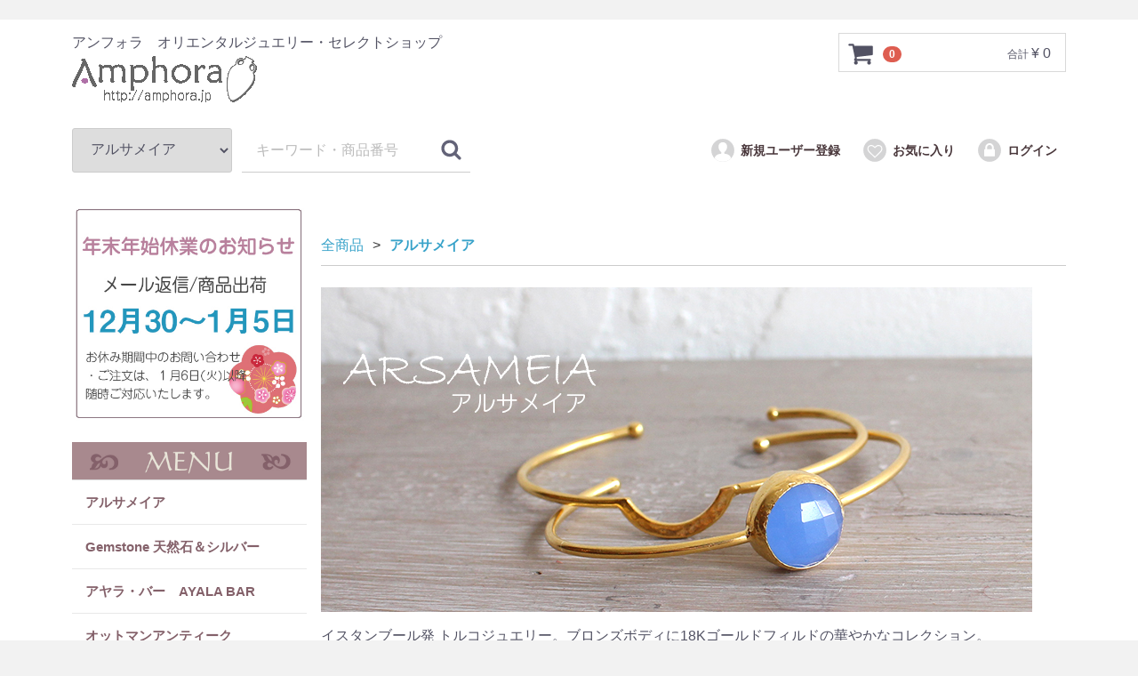

--- FILE ---
content_type: text/html; charset=UTF-8
request_url: https://www.amphora.jp/products/list?u=/products/list&category_id=20&pageno=5
body_size: 15008
content:
<!doctype html>
<html lang="ja">
<head>
<meta charset="utf-8">
<meta http-equiv="X-UA-Compatible" content="IE=edge">
<title>amphora / アルサメイア</title>
<meta name="viewport" content="width=device-width, initial-scale=1">
<link rel="icon" href="https://gb4o2nm8du.user-space.cdn.idcfcloud.net/template/default/img/common/favicon.ico">
<link rel="stylesheet" href="https://gb4o2nm8du.user-space.cdn.idcfcloud.net/template/default/css/style.css?v=3.0.15">
<link rel="stylesheet" href="https://gb4o2nm8du.user-space.cdn.idcfcloud.net/template/default/css/slick.css?v=3.0.15">
<link rel="stylesheet" href="https://gb4o2nm8du.user-space.cdn.idcfcloud.net/template/default/css/default.css?v=3.0.15">
<link rel="stylesheet" href="https://gb4o2nm8du.user-space.cdn.idcfcloud.net/template/default/css/amphora.css">
<link rel="stylesheet" href="https://gb4o2nm8du.user-space.cdn.idcfcloud.net/template/default/css/photoswipe.css?v=2017111501">
<link rel="stylesheet" href="https://gb4o2nm8du.user-space.cdn.idcfcloud.net/template/default/css/default-skin/default-skin.css?v=4.1.2.01">

<!-- for original theme CSS -->

<script src="https://gb4o2nm8du.user-space.cdn.idcfcloud.net/template/default/js/vendor/photoswipe.min.js?v=4.1.1.1"></script>
<script src="https://gb4o2nm8du.user-space.cdn.idcfcloud.net/template/default/js/vendor/photoswipe-ui-default.min.js?v=4.1.2.1"></script>

<script src="https://ajax.googleapis.com/ajax/libs/jquery/1.11.3/jquery.min.js"></script>
<script>window.jQuery || document.write('<script src="https://gb4o2nm8du.user-space.cdn.idcfcloud.net/template/default/js/vendor/jquery-1.11.3.min.js?v=3.0.15"><\/script>')</script>

<script language="JavaScript" src="https://www.trustlogo.com/trustlogo/javascript/trustlogo.js" type="text/javascript">
</script>

<script language="javascript" type="text/javascript"> //<![CDATA[ var cvc_loc0=(window.location.protocol == "https:")? "https://www.trustlogo.com/trustlogo/javascript/trustlogo.js" : "https://www.trustlogo.com/trustlogo/javascript/trustlogo.js"; document.writeln('<scr' + 'ipt language="JavaScript" src="'+cvc_loc0+'" type="text/javascript">' + '</scr' + 'ipt>'); //]]> </script>


<br>

            <!-- ▼GoogleAnalytics -->
                        <!-- Google tag (gtag.js) -->
<script async src="https://www.googletagmanager.com/gtag/js?id=UA-490596-2"></script>
<script>
  window.dataLayer = window.dataLayer || [];
  function gtag(){dataLayer.push(arguments);}
  gtag('js', new Date());

  gtag('config', 'UA-490596-2');
</script>

                <!-- ▲GoogleAnalytics -->

    
</head>
<body id="page_product_list" class="product_page">
<div id="wrapper">
    <header id="header">
        <div class="container-fluid inner">
                                                            <!-- ▼ロゴ -->
                         <div class="header_logo_area">
                <p class="copy">アンフォラ　オリエンタルジュエリー・セレクトショップ</p>
                <h1 class="header_logo"><a href="https://www.amphora.jp/"><img src="https://gb4o2nm8du.user-space.cdn.idcfcloud.net/templates/default/images/logo.GIF" border="0" alt="アンフォラ　コスチュームジュエリー/ターコイズ＆シルバーセレクトショップ"></a></h1>
            </div>

        <!-- ▲ロゴ -->
    <!-- ▼カゴの中 -->
                        <div id="cart_area">
    <p class="clearfix cart-trigger"><a href="#cart">
            <svg class="cb cb-shopping-cart">
                <use xlink:href="#cb-shopping-cart"/>
            </svg>
            <span class="badge">0</span>
            <svg class="cb cb-close">
                <use xlink:href="#cb-close"/>
            </svg>
        </a>
        <span class="cart_price pc">合計 <span class="price">¥ 0</span></span></p>
    <div id="cart" class="cart">
        <div class="inner">
                                                    <div class="btn_area">
                    <div class="message">
                        <p class="errormsg bg-danger" style="margin-bottom: 20px;">
                            現在カート内に<br>商品はございません。
                        </p>
                    </div>
                </div>
                    </div>
    </div>
</div>
                <!-- ▲カゴの中 -->
    <!-- ▼商品検索 -->
                        <div class="drawer_block pc header_bottom_area">
    <div id="search" class="search">
        <form method="get" id="searchform" action="/products/list">
            <div class="search_inner">
                <select id="category_id" name="category_id" class="form-control"><option value="">全ての商品</option><option value="20" selected="selected">アルサメイア</option><option value="65">　リング</option><option value="64">　ブレスレット</option><option value="63">　ピアス</option><option value="62">　ネックレス</option><option value="19">Gemstone 天然石＆シルバー</option><option value="7">アヤラ・バー　AYALA BAR</option><option value="33">　2025-26 Winter Collection</option><option value="28">　アヤラ・バー/クラシックコレクション</option><option value="48">　　ネックレス</option><option value="51">　　ピアス</option><option value="54">　　ブレスレッド・ブローチ</option><option value="29">　アヤラ・バー/ヒップコレクション</option><option value="49">　　ネックレス</option><option value="52">　　ピアス</option><option value="55">　　ブレスレッド・ブローチ</option><option value="30">　アヤラ・バー/ラディアンスコレクション</option><option value="50">　　ネックレス</option><option value="53">　　ピアス</option><option value="56">　　ブレスレッド・ブローチ</option><option value="31">　アヤラ・バー/シグニチャーコレクション</option><option value="32">　アヤラ・バー/インディゴコレクション</option><option value="23">オットマンアンティーク</option><option value="18">イーネオヤ/トルコ伝統手工芸</option><option value="22">Jaipur ジャイプール</option><option value="61">　リング</option><option value="60">　ブレスレット</option><option value="59">　ピアス</option><option value="58">　ネックレス</option><option value="10">ローマングラスカンパニー</option><option value="16">テルキャリ・ベイパザル</option><option value="24">トルコデザインシルバー</option><option value="12">伝統手工芸「オヤ」</option><option value="17">ターコイズ・ラピス</option><option value="15">エチオピアンクロス</option><option value="14">エジプトデザイン</option><option value="26">ToucanKrafte</option><option value="11">インペリアルイースターエッグ</option><option value="21">ナザルボンジュウ</option><option value="57">チェーン パーツ</option><option value="25">ラッピング</option><option value="9">販売終了■Mariana Live in Color</option><option value="34">　ブレスレット</option><option value="35">　ピアス/イヤリング</option><option value="36">　ネックレス/ペンダント</option><option value="37">　リング</option><option value="38">　ブローチ</option><option value="8">販売終了■Coeur de Lion</option><option value="27">販売終了■ESSERE MILANO</option><option value="13">販売終了■ヴィンテージビーズ</option></select>
                <div class="input_search clearfix">
                    <input type="search" id="name" name="name" maxlength="50" placeholder="キーワード・商品番号" class="form-control" />
                    <button type="submit" class="bt_search"><svg class="cb cb-search"><use xlink:href="#cb-search" /></svg></button>
                </div>
            </div>
            <div class="extra-form">
                                                                                                    </div>
        </form>
    </div>
</div>
                <!-- ▲商品検索 -->
    <!-- ▼ログイン -->
                            <div id="member" class="member drawer_block pc">
        <ul class="member_link">
            <li>
                <a href="https://www.amphora.jp/entry">
                    <svg class="cb cb-user-circle"><use xlink:href="#cb-user-circle" /></svg>新規ユーザー登録
                </a>
            </li>
                            <li><a href="https://www.amphora.jp/mypage/favorite"><svg class="cb cb-heart-circle"><use xlink:href="#cb-heart-circle"></use></svg>お気に入り</a></li>
                        <li>
                <a href="https://www.amphora.jp/mypage/login">
                    <svg class="cb cb-lock-circle"><use xlink:href="#cb-lock-circle" /></svg>ログイン
                </a>
            </li>
        </ul>
    </div>

                <!-- ▲ログイン -->

                                                    <p id="btn_menu"><a class="nav-trigger" href="#nav">Menu<span></span></a></p>
        </div>
    </header>

    <div id="contents" class="theme_side_left">

        <div id="contents_top">
                                            </div>

        <div class="container-fluid inner">
                                        <div id="side_left" class="side">
                                            <!-- ▼長期休暇のお知らせ -->
            <div align="center">
<img src="https://galatabazaar.com/images/amphora/bn/2026newyear.JPG" alt="2026のおしらせ">
</div>
        <!-- ▲長期休暇のお知らせ -->
    <!-- ▼カテゴリ -->
                        
<! --休みの連絡画像
<img src="https://gb4o2nm8du.user-space.cdn.idcfcloud.net/img/2019ss.JPG" alt="お休みの連絡">




<nav id="category" class="drawer_block pc">
<ul><img src="https://gb4o2nm8du.user-space.cdn.idcfcloud.net/img/menu.JPG"></ul>
    <ul class="category-nav">
            
    <li>

        <a href="https://www.amphora.jp/products/list?category_id=20">
            アルサメイア
        </a>
                    <ul>
                                
    <li>

        <a href="https://www.amphora.jp/products/list?category_id=65">
            リング
        </a>
            </li>


                                
    <li>

        <a href="https://www.amphora.jp/products/list?category_id=64">
            ブレスレット
        </a>
            </li>


                                
    <li>

        <a href="https://www.amphora.jp/products/list?category_id=63">
            ピアス
        </a>
            </li>


                                
    <li>

        <a href="https://www.amphora.jp/products/list?category_id=62">
            ネックレス
        </a>
            </li>


            
            </ul>
            </li>


            
    <li>

        <a href="https://www.amphora.jp/products/list?category_id=19">
            Gemstone 天然石＆シルバー
        </a>
            </li>


            
    <li>

        <a href="https://www.amphora.jp/products/list?category_id=7">
            アヤラ・バー　AYALA BAR
        </a>
                    <ul>
                                
    <li>

        <a href="https://www.amphora.jp/products/list?category_id=33">
            2025-26 Winter Collection
        </a>
            </li>


                                
    <li>

        <a href="https://www.amphora.jp/products/list?category_id=28">
            アヤラ・バー/クラシックコレクション
        </a>
                    <ul>
                                
    <li>

        <a href="https://www.amphora.jp/products/list?category_id=48">
            ネックレス
        </a>
            </li>


                                
    <li>

        <a href="https://www.amphora.jp/products/list?category_id=51">
            ピアス
        </a>
            </li>


                                
    <li>

        <a href="https://www.amphora.jp/products/list?category_id=54">
            ブレスレッド・ブローチ
        </a>
            </li>


            
            </ul>
            </li>


                                
    <li>

        <a href="https://www.amphora.jp/products/list?category_id=29">
            アヤラ・バー/ヒップコレクション
        </a>
                    <ul>
                                
    <li>

        <a href="https://www.amphora.jp/products/list?category_id=49">
            ネックレス
        </a>
            </li>


                                
    <li>

        <a href="https://www.amphora.jp/products/list?category_id=52">
            ピアス
        </a>
            </li>


                                
    <li>

        <a href="https://www.amphora.jp/products/list?category_id=55">
            ブレスレッド・ブローチ
        </a>
            </li>


            
            </ul>
            </li>


                                
    <li>

        <a href="https://www.amphora.jp/products/list?category_id=30">
            アヤラ・バー/ラディアンスコレクション
        </a>
                    <ul>
                                
    <li>

        <a href="https://www.amphora.jp/products/list?category_id=50">
            ネックレス
        </a>
            </li>


                                
    <li>

        <a href="https://www.amphora.jp/products/list?category_id=53">
            ピアス
        </a>
            </li>


                                
    <li>

        <a href="https://www.amphora.jp/products/list?category_id=56">
            ブレスレッド・ブローチ
        </a>
            </li>


            
            </ul>
            </li>


                                
    <li>

        <a href="https://www.amphora.jp/products/list?category_id=31">
            アヤラ・バー/シグニチャーコレクション
        </a>
            </li>


                                
    <li>

        <a href="https://www.amphora.jp/products/list?category_id=32">
            アヤラ・バー/インディゴコレクション
        </a>
            </li>


            
            </ul>
            </li>


            
    <li>

        <a href="https://www.amphora.jp/products/list?category_id=23">
            オットマンアンティーク
        </a>
            </li>


            
    <li>

        <a href="https://www.amphora.jp/products/list?category_id=18">
            イーネオヤ/トルコ伝統手工芸
        </a>
            </li>


            
    <li>

        <a href="https://www.amphora.jp/products/list?category_id=22">
            Jaipur ジャイプール
        </a>
                    <ul>
                                
    <li>

        <a href="https://www.amphora.jp/products/list?category_id=61">
            リング
        </a>
            </li>


                                
    <li>

        <a href="https://www.amphora.jp/products/list?category_id=60">
            ブレスレット
        </a>
            </li>


                                
    <li>

        <a href="https://www.amphora.jp/products/list?category_id=59">
            ピアス
        </a>
            </li>


                                
    <li>

        <a href="https://www.amphora.jp/products/list?category_id=58">
            ネックレス
        </a>
            </li>


            
            </ul>
            </li>


            
    <li>

        <a href="https://www.amphora.jp/products/list?category_id=10">
            ローマングラスカンパニー
        </a>
            </li>


            
    <li>

        <a href="https://www.amphora.jp/products/list?category_id=16">
            テルキャリ・ベイパザル
        </a>
            </li>


            
    <li>

        <a href="https://www.amphora.jp/products/list?category_id=24">
            トルコデザインシルバー
        </a>
            </li>


            
    <li>

        <a href="https://www.amphora.jp/products/list?category_id=12">
            伝統手工芸「オヤ」
        </a>
            </li>


            
    <li>

        <a href="https://www.amphora.jp/products/list?category_id=17">
            ターコイズ・ラピス
        </a>
            </li>


            
    <li>

        <a href="https://www.amphora.jp/products/list?category_id=15">
            エチオピアンクロス
        </a>
            </li>


            
    <li>

        <a href="https://www.amphora.jp/products/list?category_id=14">
            エジプトデザイン
        </a>
            </li>


            
    <li>

        <a href="https://www.amphora.jp/products/list?category_id=26">
            ToucanKrafte
        </a>
            </li>


            
    <li>

        <a href="https://www.amphora.jp/products/list?category_id=11">
            インペリアルイースターエッグ
        </a>
            </li>


            
    <li>

        <a href="https://www.amphora.jp/products/list?category_id=21">
            ナザルボンジュウ
        </a>
            </li>


            
    <li>

        <a href="https://www.amphora.jp/products/list?category_id=57">
            チェーン パーツ
        </a>
            </li>


            
    <li>

        <a href="https://www.amphora.jp/products/list?category_id=25">
            ラッピング
        </a>
            </li>


            
    <li>

        <a href="https://www.amphora.jp/products/list?category_id=9">
            販売終了■Mariana Live in Color
        </a>
                    <ul>
                                
    <li>

        <a href="https://www.amphora.jp/products/list?category_id=34">
            ブレスレット
        </a>
            </li>


                                
    <li>

        <a href="https://www.amphora.jp/products/list?category_id=35">
            ピアス/イヤリング
        </a>
            </li>


                                
    <li>

        <a href="https://www.amphora.jp/products/list?category_id=36">
            ネックレス/ペンダント
        </a>
            </li>


                                
    <li>

        <a href="https://www.amphora.jp/products/list?category_id=37">
            リング
        </a>
            </li>


                                
    <li>

        <a href="https://www.amphora.jp/products/list?category_id=38">
            ブローチ
        </a>
            </li>


            
            </ul>
            </li>


            
    <li>

        <a href="https://www.amphora.jp/products/list?category_id=8">
            販売終了■Coeur de Lion
        </a>
            </li>


            
    <li>

        <a href="https://www.amphora.jp/products/list?category_id=27">
            販売終了■ESSERE MILANO
        </a>
            </li>


            
    <li>

        <a href="https://www.amphora.jp/products/list?category_id=13">
            販売終了■ヴィンテージビーズ
        </a>
            </li>


        </ul> <!-- category-nav -->
</nav>
                <!-- ▲カテゴリ -->

                                    </div>
                        
            <div id="main">
                                                
                <div id="main_middle">
                            <form name="form1" id="form1" method="get" action="?">
        <input type="hidden" id="mode" name="mode" />                                            <input type="hidden" value="20" id="category_id" name="category_id" />
                                                                                                                                                                                                                                                                                                                                                                                                                                                                                                                                                                                                                                                                                                                                                                                                                                                                                                                                                                                                                                                                <input type="hidden" id="name" name="name" maxlength="50" /><input type="hidden" id="pageno" name="pageno" value="5" />                                            <input type="hidden" value="50" id="disp_number" name="disp_number" />
                                                                                                                                <input type="hidden" value="2" id="orderby" name="orderby" />
                                                                                    
    
    </form>
    <!-- ▼topicpath▼ -->
    <div id="topicpath" class="row">
        <ol id="list_header_menu">
            <li><a href="https://www.amphora.jp/products/list">全商品</a></li>
                                                <li><a href="https://www.amphora.jp/products/list?category_id=20">アルサメイア</a></li>
                                                </ol>
    </div>
    <!-- ▲topicpath▲ -->
    <div class="row no-margin">
    <img src="https://gb4o2nm8du.user-space.cdn.idcfcloud.net/images/amphora/alt/bn800arsameia.JPG" style="max-width:100%; margin-bottom:16px"alt="Arsameia イスタンブール発ジュエリー"><br>イスタンブール発 トルコジュエリー。ブロンズボディに18Kゴールドフィルドの華やかなコレクション。<br>
<table width="100%"><tr>
<td width="25%"><a href="https://amphora.jp/products/list?category_id=65"><img src="https://gb4o2nm8du.user-space.cdn.idcfcloud.net/images/amphora/bn/bntop960arsameia_ring.JPG" width="100%" " alt="リング"><br>リング</td>
<td width="25%"><a href="https://amphora.jp/products/list?category_id=63"><img src="https://gb4o2nm8du.user-space.cdn.idcfcloud.net/images/amphora/bn/bntop960arsameia_173.JPG" width="100%" alt="ピアス"><br>ピアス</td>
<td width="25%"><a href="https://amphora.jp/products/list?category_id=62"><img src="https://gb4o2nm8du.user-space.cdn.idcfcloud.net/images/amphora/bn/bntop960arsameia_pendant.JPG" width="100%" " alt="リング"><br>ネックレス</td>
<td width="25%"><a href="https://amphora.jp/products/list?category_id=64"><img src="https://gb4o2nm8du.user-space.cdn.idcfcloud.net/images/amphora/bn/bntop960arsameia_banble.JPG" width="100%" " alt="ブレスレット"><br>ブレス・バングル</td>
</tr></table>
</div>
<div id="result_info_box" class="row">
        <form name="page_navi_top" id="page_navi_top" action="?">
                            <p id="result_info_box__item_count" class="intro col-sm-6"><strong><span id="productscount">309</span>件</strong>の商品がみつかりました。
                </p>

                <div id="result_info_box__menu_box" class="col-sm-6 no-padding">
                    <ul id="result_info_box__menu" class="pagenumberarea clearfix">
                        <li id="result_info_box__disp_menu">
                            <select id="" name="disp_number" onchange="javascript:fnChangeDispNumber(this.value);" class="form-control"><option value="50">50件</option><option value="30">30件</option><option value="15">15件</option></select>
                        </li>
                        <li id="result_info_box__order_menu">
                            <select id="" name="orderby" onchange="javascript:fnChangeOrderBy(this.value);" class="form-control"><option value="2">新着順</option><option value="1">価格が低い順</option><option value="3">価格が高い順</option></select>
                        </li>
                    </ul>
                </div>

                
                                    </form>
    </div>

    <!-- ▼item_list▼ -->
    <div id="item_list">
        <div class="row no-padding">
                            <div id="result_list_box--4453" class="col-sm-3 col-xs-6">
                    <div id="result_list__item--4453" class="product_item">
                        <a href="https://www.amphora.jp/products/detail/4453">
                            <div id="result_list__image--4453" class="item_photo">
                                <img src="https://gb4o2nm8du.user-space.cdn.idcfcloud.net/images/thumbnails/amphora/alt/alt284tq-04.JPG">
                            </div>
                            <dl id="result_list__detail--4453">
                                <dt id="result_list__name--4453" class="item_name">アルサメイア ターコイズビッグストーンバングル 大粒 天然石22KGP トルコジュエリー オーバル</dt>
                                                                                                                                <!--★通常価格★-->
                                                                <!--★販売価格★-->
                                                                    <dd id="result_list__price02_inc_tax--4453" class="item_price">
                                     <p id="detail_description_box__class_sale_price" class="sale_price text-primary">
                                      販売価格：<span class="price02_default">
                                      ¥ 8,470</span>
                                        <span class="small">税込</span></p>
                                    
                                    </dd>
                                                                
                                
                                
                                
                            </dl>
                        </a>
                    </div>
                </div>
                            <div id="result_list_box--4447" class="col-sm-3 col-xs-6">
                    <div id="result_list__item--4447" class="product_item">
                        <a href="https://www.amphora.jp/products/detail/4447">
                            <div id="result_list__image--4447" class="item_photo">
                                <img src="https://gb4o2nm8du.user-space.cdn.idcfcloud.net/images/thumbnails/amphora/alt/alt284ama-01.JPG">
                            </div>
                            <dl id="result_list__detail--4447">
                                <dt id="result_list__name--4447" class="item_name">アルサメイア アマゾナイト　ビッグストーンバングル 大粒 天然石22KGP トルコジュエリー オーバル</dt>
                                                                                                                                <!--★通常価格★-->
                                                                <!--★販売価格★-->
                                                                    <dd id="result_list__price02_inc_tax--4447" class="item_price">
                                     <p id="detail_description_box__class_sale_price" class="sale_price text-primary">
                                      販売価格：<span class="price02_default">
                                      ¥ 7,865</span>
                                        <span class="small">税込</span></p>
                                    
                                    </dd>
                                                                
                                
                                
                                
                            </dl>
                        </a>
                    </div>
                </div>
                            <div id="result_list_box--4445" class="col-sm-3 col-xs-6">
                    <div id="result_list__item--4445" class="product_item">
                        <a href="https://www.amphora.jp/products/detail/4445">
                            <div id="result_list__image--4445" class="item_photo">
                                <img src="https://gb4o2nm8du.user-space.cdn.idcfcloud.net/images/thumbnails/amphora/alt/alt284lari-04.JPG">
                            </div>
                            <dl id="result_list__detail--4445">
                                <dt id="result_list__name--4445" class="item_name">アルサメイア ラリマー ビッグストーンバングル 大粒 天然石22KGP トルコジュエリー</dt>
                                                                                                    <img alt="SOLD" title="SOLD" src="https://gb4o2nm8du.user-space.cdn.idcfcloud.net/images/button_buy_now_na.gif">
                                                                <!--★通常価格★-->
                                                                <!--★販売価格★-->
                                                                    <dd id="result_list__price02_inc_tax--4445" class="item_price">
                                     <p id="detail_description_box__class_sale_price" class="sale_price text-primary">
                                      販売価格：<span class="price02_default">
                                      ¥ 6,930</span>
                                        <span class="small">税込</span></p>
                                    
                                    </dd>
                                                                
                                
                                
                                
                            </dl>
                        </a>
                    </div>
                </div>
                            <div id="result_list_box--3622" class="col-sm-3 col-xs-6">
                    <div id="result_list__item--3622" class="product_item">
                        <a href="https://www.amphora.jp/products/detail/3622">
                            <div id="result_list__image--3622" class="item_photo">
                                <img src="https://gb4o2nm8du.user-space.cdn.idcfcloud.net/images/thumbnails/amphora/alt/alt143-o.JPG">
                            </div>
                            <dl id="result_list__detail--3622">
                                <dt id="result_list__name--3622" class="item_name">アルサメイア ターコイズオーバルリング 【現品】 天然石22Kゴールドプレーテッド トルコジュエリー</dt>
                                                                                                                                <!--★通常価格★-->
                                                                        <p id="detail_description_box__normal_price" class="normal_price"> 通常価格：<span class="price01_default">¥ 7,590</span> <span class="small">税込</span></p>
                                                                    <!--★販売価格★-->
                                                                    <dd id="result_list__price02_inc_tax--3622" class="item_price">
                                     <p id="detail_description_box__class_sale_price" class="sale_price text-primary">
                                      販売価格：<span class="price02_default">
                                      ¥ 6,831</span>
                                        <span class="small">税込</span></p>
                                    
                                    </dd>
                                                                
                                
                                
                                
                            </dl>
                        </a>
                    </div>
                </div>
                            <div id="result_list_box--3805" class="col-sm-3 col-xs-6">
                    <div id="result_list__item--3805" class="product_item">
                        <a href="https://www.amphora.jp/products/detail/3805">
                            <div id="result_list__image--3805" class="item_photo">
                                <img src="https://gb4o2nm8du.user-space.cdn.idcfcloud.net/images/thumbnails/amphora/alt/alt286-10.JPG">
                            </div>
                            <dl id="result_list__detail--3805">
                                <dt id="result_list__name--3805" class="item_name">ターコイズ ペンダント オーバル 60cmチェーン 天然石 22KGP ネックレス トルコ石 一点物</dt>
                                                                                                                                <!--★通常価格★-->
                                                                <!--★販売価格★-->
                                                                    <dd id="result_list__price02_inc_tax--3805" class="item_price">
                                     <p id="detail_description_box__class_sale_price" class="sale_price text-primary">
                                      販売価格：<span class="price02_default">
                                      ¥ 11,616</span>
                                        <span class="small">税込</span></p>
                                    
                                    </dd>
                                                                
                                
                                
                                
                            </dl>
                        </a>
                    </div>
                </div>
                            <div id="result_list_box--3688" class="col-sm-3 col-xs-6">
                    <div id="result_list__item--3688" class="product_item">
                        <a href="https://www.amphora.jp/products/detail/3688">
                            <div id="result_list__image--3688" class="item_photo">
                                <img src="https://gb4o2nm8du.user-space.cdn.idcfcloud.net/images/thumbnails/amphora/alt/alt286-09.JPG">
                            </div>
                            <dl id="result_list__detail--3688">
                                <dt id="result_list__name--3688" class="item_name">ターコイズ ペンダント オーバル 45cmチェーン 天然石 22KGP ネックレス トルコ石 一点物</dt>
                                                                                                                                <!--★通常価格★-->
                                                                <!--★販売価格★-->
                                                                    <dd id="result_list__price02_inc_tax--3688" class="item_price">
                                     <p id="detail_description_box__class_sale_price" class="sale_price text-primary">
                                      販売価格：<span class="price02_default">
                                      ¥ 11,616</span>
                                        <span class="small">税込</span></p>
                                    
                                    </dd>
                                                                
                                
                                
                                
                            </dl>
                        </a>
                    </div>
                </div>
                            <div id="result_list_box--4409" class="col-sm-3 col-xs-6">
                    <div id="result_list__item--4409" class="product_item">
                        <a href="https://www.amphora.jp/products/detail/4409">
                            <div id="result_list__image--4409" class="item_photo">
                                <img src="https://gb4o2nm8du.user-space.cdn.idcfcloud.net/images/thumbnails/amphora/alt/alt215.JPG">
                            </div>
                            <dl id="result_list__detail--4409">
                                <dt id="result_list__name--4409" class="item_name">コインペンダント 直径3.0cm 古代ギリシャ神話トレミー ゴールド&amp;シルバーコインネックレス  K22GP</dt>
                                                                                                                                <!--★通常価格★-->
                                                                <!--★販売価格★-->
                                                                    <dd id="result_list__price02_inc_tax--4409" class="item_price">
                                     <p id="detail_description_box__class_sale_price" class="sale_price text-primary">
                                      販売価格：<span class="price02_default">
                                      ¥ 5,500</span>
                                        <span class="small">税込</span></p>
                                    
                                    </dd>
                                                                
                                
                                
                                
                            </dl>
                        </a>
                    </div>
                </div>
                            <div id="result_list_box--4189" class="col-sm-3 col-xs-6">
                    <div id="result_list__item--4189" class="product_item">
                        <a href="https://www.amphora.jp/products/detail/4189">
                            <div id="result_list__image--4189" class="item_photo">
                                <img src="https://gb4o2nm8du.user-space.cdn.idcfcloud.net/images/thumbnails/amphora/alt/alt286amber-05.JPG">
                            </div>
                            <dl id="result_list__detail--4189">
                                <dt id="result_list__name--4189" class="item_name">琥珀 アンバーラフカット ネックレス 22KGP アルサメイア　トルコジュエリー</dt>
                                                                                                                                <!--★通常価格★-->
                                                                <!--★販売価格★-->
                                                                    <dd id="result_list__price02_inc_tax--4189" class="item_price">
                                     <p id="detail_description_box__class_sale_price" class="sale_price text-primary">
                                      販売価格：<span class="price02_default">
                                      ¥ 7,590</span>
                                        <span class="small">税込</span></p>
                                    
                                    </dd>
                                                                
                                
                                
                                
                            </dl>
                        </a>
                    </div>
                </div>
                            <div id="result_list_box--4188" class="col-sm-3 col-xs-6">
                    <div id="result_list__item--4188" class="product_item">
                        <a href="https://www.amphora.jp/products/detail/4188">
                            <div id="result_list__image--4188" class="item_photo">
                                <img src="https://gb4o2nm8du.user-space.cdn.idcfcloud.net/images/thumbnails/amphora/alt/alt286amber-03.JPG">
                            </div>
                            <dl id="result_list__detail--4188">
                                <dt id="result_list__name--4188" class="item_name">琥珀 アンバーラフカット ネックレス 22KGP アルサメイア　トルコジュエリー</dt>
                                                                                                                                <!--★通常価格★-->
                                                                <!--★販売価格★-->
                                                                    <dd id="result_list__price02_inc_tax--4188" class="item_price">
                                     <p id="detail_description_box__class_sale_price" class="sale_price text-primary">
                                      販売価格：<span class="price02_default">
                                      ¥ 7,590</span>
                                        <span class="small">税込</span></p>
                                    
                                    </dd>
                                                                
                                
                                
                                
                            </dl>
                        </a>
                    </div>
                </div>
                            <div id="result_list_box--4187" class="col-sm-3 col-xs-6">
                    <div id="result_list__item--4187" class="product_item">
                        <a href="https://www.amphora.jp/products/detail/4187">
                            <div id="result_list__image--4187" class="item_photo">
                                <img src="https://gb4o2nm8du.user-space.cdn.idcfcloud.net/images/thumbnails/amphora/alt/alt286amber-02.JPG">
                            </div>
                            <dl id="result_list__detail--4187">
                                <dt id="result_list__name--4187" class="item_name">琥珀 アンバーラフカット ネックレス 22KGP アルサメイア　トルコジュエリー</dt>
                                                                                                                                <!--★通常価格★-->
                                                                <!--★販売価格★-->
                                                                    <dd id="result_list__price02_inc_tax--4187" class="item_price">
                                     <p id="detail_description_box__class_sale_price" class="sale_price text-primary">
                                      販売価格：<span class="price02_default">
                                      ¥ 7,590</span>
                                        <span class="small">税込</span></p>
                                    
                                    </dd>
                                                                
                                
                                
                                
                            </dl>
                        </a>
                    </div>
                </div>
                            <div id="result_list_box--4186" class="col-sm-3 col-xs-6">
                    <div id="result_list__item--4186" class="product_item">
                        <a href="https://www.amphora.jp/products/detail/4186">
                            <div id="result_list__image--4186" class="item_photo">
                                <img src="https://gb4o2nm8du.user-space.cdn.idcfcloud.net/images/thumbnails/amphora/alt/alt286amber-01.JPG">
                            </div>
                            <dl id="result_list__detail--4186">
                                <dt id="result_list__name--4186" class="item_name">琥珀 アンバーラフカット ネックレス 22KGP アルサメイア　トルコジュエリー</dt>
                                                                                                                                <!--★通常価格★-->
                                                                <!--★販売価格★-->
                                                                    <dd id="result_list__price02_inc_tax--4186" class="item_price">
                                     <p id="detail_description_box__class_sale_price" class="sale_price text-primary">
                                      販売価格：<span class="price02_default">
                                      ¥ 7,590</span>
                                        <span class="small">税込</span></p>
                                    
                                    </dd>
                                                                
                                
                                
                                
                            </dl>
                        </a>
                    </div>
                </div>
                            <div id="result_list_box--4153" class="col-sm-3 col-xs-6">
                    <div id="result_list__item--4153" class="product_item">
                        <a href="https://www.amphora.jp/products/detail/4153">
                            <div id="result_list__image--4153" class="item_photo">
                                <img src="https://gb4o2nm8du.user-space.cdn.idcfcloud.net/images/thumbnails/amphora/alt/alt211.JPG">
                            </div>
                            <dl id="result_list__detail--4153">
                                <dt id="result_list__name--4153" class="item_name">ハイドロアメシストとガラスのコインリング  馬車に乗る人 コイン22KGP 古代ローマ帝国　トルコジュエリー</dt>
                                                                                                                                <!--★通常価格★-->
                                                                <!--★販売価格★-->
                                                                    <dd id="result_list__price02_inc_tax--4153" class="item_price">
                                     <p id="detail_description_box__class_sale_price" class="sale_price text-primary">
                                      販売価格：<span class="price02_default">
                                      ¥ 6,820</span>
                                        <span class="small">税込</span></p>
                                    
                                    </dd>
                                                                
                                
                                
                                
                            </dl>
                        </a>
                    </div>
                </div>
                            <div id="result_list_box--3865" class="col-sm-3 col-xs-6">
                    <div id="result_list__item--3865" class="product_item">
                        <a href="https://www.amphora.jp/products/detail/3865">
                            <div id="result_list__image--3865" class="item_photo">
                                <img src="https://gb4o2nm8du.user-space.cdn.idcfcloud.net/images/thumbnails/amphora/alt/alt150white.JPG">
                            </div>
                            <dl id="result_list__detail--3865">
                                <dt id="result_list__name--3865" class="item_name">アルサメイア ホワイトカルセドニーリング　目 天然石22Kゴールドプレーテッド トルコジュエリー カラーストーン 色石</dt>
                                                                                                                                <!--★通常価格★-->
                                                                <!--★販売価格★-->
                                                                    <dd id="result_list__price02_inc_tax--3865" class="item_price">
                                     <p id="detail_description_box__class_sale_price" class="sale_price text-primary">
                                      販売価格：<span class="price02_default">
                                      ¥ 6,050</span>
                                        <span class="small">税込</span></p>
                                    
                                    </dd>
                                                                
                                
                                
                                
                            </dl>
                        </a>
                    </div>
                </div>
                            <div id="result_list_box--3864" class="col-sm-3 col-xs-6">
                    <div id="result_list__item--3864" class="product_item">
                        <a href="https://www.amphora.jp/products/detail/3864">
                            <div id="result_list__image--3864" class="item_photo">
                                <img src="https://gb4o2nm8du.user-space.cdn.idcfcloud.net/images/thumbnails/amphora/alt/alt150lab.JPG">
                            </div>
                            <dl id="result_list__detail--3864">
                                <dt id="result_list__name--3864" class="item_name">アルサメイア ラブラドライトリング　目 天然石22Kゴールドプレーテッド トルコジュエリー カラーストーン 色石</dt>
                                                                                                                                <!--★通常価格★-->
                                                                <!--★販売価格★-->
                                                                    <dd id="result_list__price02_inc_tax--3864" class="item_price">
                                     <p id="detail_description_box__class_sale_price" class="sale_price text-primary">
                                      販売価格：<span class="price02_default">
                                      ¥ 6,050</span>
                                        <span class="small">税込</span></p>
                                    
                                    </dd>
                                                                
                                
                                
                                
                            </dl>
                        </a>
                    </div>
                </div>
                            <div id="result_list_box--2966" class="col-sm-3 col-xs-6">
                    <div id="result_list__item--2966" class="product_item">
                        <a href="https://www.amphora.jp/products/detail/2966">
                            <div id="result_list__image--2966" class="item_photo">
                                <img src="https://gb4o2nm8du.user-space.cdn.idcfcloud.net/images/thumbnails/amphora/alt/alt107lapis.JPG">
                            </div>
                            <dl id="result_list__detail--2966">
                                <dt id="result_list__name--2966" class="item_name">アルサメイア･ゴールドプレーテッドリング トルコジュエリークォータームーン・ラピスラズリ Lapis lazuli Ring</dt>
                                                                                                                                <!--★通常価格★-->
                                                                        <p id="detail_description_box__normal_price" class="normal_price"> 通常価格：<span class="price01_default">¥ 5,280</span> <span class="small">税込</span></p>
                                                                    <!--★販売価格★-->
                                                                    <dd id="result_list__price02_inc_tax--2966" class="item_price">
                                     <p id="detail_description_box__class_sale_price" class="sale_price text-primary">
                                      販売価格：<span class="price02_default">
                                      ¥ 4,752</span>
                                        <span class="small">税込</span></p>
                                    
                                    </dd>
                                                                
                                
                                
                                
                            </dl>
                        </a>
                    </div>
                </div>
                            <div id="result_list_box--2945" class="col-sm-3 col-xs-6">
                    <div id="result_list__item--2945" class="product_item">
                        <a href="https://www.amphora.jp/products/detail/2945">
                            <div id="result_list__image--2945" class="item_photo">
                                <img src="https://gb4o2nm8du.user-space.cdn.idcfcloud.net/images/thumbnails/amphora/alt/alt108lapis.JPG">
                            </div>
                            <dl id="result_list__detail--2945">
                                <dt id="result_list__name--2945" class="item_name">アルサメイア･リング ゴールドプレーテッド/トルコジュエリーオーバル・ラピスラズリ　Ring Lapis Lazuri</dt>
                                                                                                    <img alt="SOLD" title="SOLD" src="https://gb4o2nm8du.user-space.cdn.idcfcloud.net/images/button_buy_now_na.gif">
                                                                <!--★通常価格★-->
                                                                        <p id="detail_description_box__normal_price" class="normal_price"> 通常価格：<span class="price01_default">¥ 5,280</span> <span class="small">税込</span></p>
                                                                    <!--★販売価格★-->
                                                                    <dd id="result_list__price02_inc_tax--2945" class="item_price">
                                     <p id="detail_description_box__class_sale_price" class="sale_price text-primary">
                                      販売価格：<span class="price02_default">
                                      ¥ 4,752</span>
                                        <span class="small">税込</span></p>
                                    
                                    </dd>
                                                                
                                
                                
                                
                            </dl>
                        </a>
                    </div>
                </div>
                            <div id="result_list_box--2943" class="col-sm-3 col-xs-6">
                    <div id="result_list__item--2943" class="product_item">
                        <a href="https://www.amphora.jp/products/detail/2943">
                            <div id="result_list__image--2943" class="item_photo">
                                <img src="https://gb4o2nm8du.user-space.cdn.idcfcloud.net/images/thumbnails/amphora/alt/alt107aqua.JPG">
                            </div>
                            <dl id="result_list__detail--2943">
                                <dt id="result_list__name--2943" class="item_name">アルサメイア･リング ゴールドプレーテッド/トルコジュエリーサークル・アクアクォーツ　Aqua Quaz Ring</dt>
                                                                                                                                <!--★通常価格★-->
                                                                        <p id="detail_description_box__normal_price" class="normal_price"> 通常価格：<span class="price01_default">¥ 5,280</span> <span class="small">税込</span></p>
                                                                    <!--★販売価格★-->
                                                                    <dd id="result_list__price02_inc_tax--2943" class="item_price">
                                     <p id="detail_description_box__class_sale_price" class="sale_price text-primary">
                                      販売価格：<span class="price02_default">
                                      ¥ 4,752</span>
                                        <span class="small">税込</span></p>
                                    
                                    </dd>
                                                                
                                
                                
                                
                            </dl>
                        </a>
                    </div>
                </div>
                            <div id="result_list_box--2941" class="col-sm-3 col-xs-6">
                    <div id="result_list__item--2941" class="product_item">
                        <a href="https://www.amphora.jp/products/detail/2941">
                            <div id="result_list__image--2941" class="item_photo">
                                <img src="https://gb4o2nm8du.user-space.cdn.idcfcloud.net/images/thumbnails/amphora/alt/alt107lab.JPG">
                            </div>
                            <dl id="result_list__detail--2941">
                                <dt id="result_list__name--2941" class="item_name">アルサメイア･リング ゴールドプレーテッド/トルコジュエリークォータームーン・ラブラドライト　Labradorite Ring</dt>
                                                                                                                                <!--★通常価格★-->
                                                                        <p id="detail_description_box__normal_price" class="normal_price"> 通常価格：<span class="price01_default">¥ 5,280</span> <span class="small">税込</span></p>
                                                                    <!--★販売価格★-->
                                                                    <dd id="result_list__price02_inc_tax--2941" class="item_price">
                                     <p id="detail_description_box__class_sale_price" class="sale_price text-primary">
                                      販売価格：<span class="price02_default">
                                      ¥ 4,752</span>
                                        <span class="small">税込</span></p>
                                    
                                    </dd>
                                                                
                                
                                
                                
                            </dl>
                        </a>
                    </div>
                </div>
                            <div id="result_list_box--2920" class="col-sm-3 col-xs-6">
                    <div id="result_list__item--2920" class="product_item">
                        <a href="https://www.amphora.jp/products/detail/2920">
                            <div id="result_list__image--2920" class="item_photo">
                                <img src="https://gb4o2nm8du.user-space.cdn.idcfcloud.net/images/thumbnails/amphora/alt/alt155marine.JPG">
                            </div>
                            <dl id="result_list__detail--2920">
                                <dt id="result_list__name--2920" class="item_name">アルサメイア･ゴールドプレーテッドネックレス トルコジュエリー マリンブルーペアシェイプひと粒ペンダント ドロップ</dt>
                                                                                                                                <!--★通常価格★-->
                                                                        <p id="detail_description_box__normal_price" class="normal_price"> 通常価格：<span class="price01_default">¥ 4,290</span> <span class="small">税込</span></p>
                                                                    <!--★販売価格★-->
                                                                    <dd id="result_list__price02_inc_tax--2920" class="item_price">
                                     <p id="detail_description_box__class_sale_price" class="sale_price text-primary">
                                      販売価格：<span class="price02_default">
                                      ¥ 3,861</span>
                                        <span class="small">税込</span></p>
                                    
                                    </dd>
                                                                
                                
                                
                                
                            </dl>
                        </a>
                    </div>
                </div>
                            <div id="result_list_box--2913" class="col-sm-3 col-xs-6">
                    <div id="result_list__item--2913" class="product_item">
                        <a href="https://www.amphora.jp/products/detail/2913">
                            <div id="result_list__image--2913" class="item_photo">
                                <img src="https://gb4o2nm8du.user-space.cdn.idcfcloud.net/images/thumbnails/amphora/alt/alt154lab.JPG">
                            </div>
                            <dl id="result_list__detail--2913">
                                <dt id="result_list__name--2913" class="item_name">ラブラトライト 横型オーバルネックレス 22KGP アルサメイア 天然石ひと粒ペンダント</dt>
                                                                                                                                <!--★通常価格★-->
                                                                        <p id="detail_description_box__normal_price" class="normal_price"> 通常価格：<span class="price01_default">¥ 6,380</span> <span class="small">税込</span></p>
                                                                    <!--★販売価格★-->
                                                                    <dd id="result_list__price02_inc_tax--2913" class="item_price">
                                     <p id="detail_description_box__class_sale_price" class="sale_price text-primary">
                                      販売価格：<span class="price02_default">
                                      ¥ 6,380</span>
                                        <span class="small">税込</span></p>
                                    
                                    </dd>
                                                                
                                
                                
                                
                            </dl>
                        </a>
                    </div>
                </div>
                            <div id="result_list_box--2887" class="col-sm-3 col-xs-6">
                    <div id="result_list__item--2887" class="product_item">
                        <a href="https://www.amphora.jp/products/detail/2887">
                            <div id="result_list__image--2887" class="item_photo">
                                <img src="https://gb4o2nm8du.user-space.cdn.idcfcloud.net/images/thumbnails/amphora/alt/alt173smoky.JPG">
                            </div>
                            <dl id="result_list__detail--2887">
                                <dt id="result_list__name--2887" class="item_name">天然石ピアス スモーキークォーツ ドロップ/ペアシェイプ ひと粒イスタンブール発トルコハンドメイドジュエリー　アルサメイア</dt>
                                                                                                                                <!--★通常価格★-->
                                                                        <p id="detail_description_box__normal_price" class="normal_price"> 通常価格：<span class="price01_default">¥ 7,150</span> <span class="small">税込</span></p>
                                                                    <!--★販売価格★-->
                                                                    <dd id="result_list__price02_inc_tax--2887" class="item_price">
                                     <p id="detail_description_box__class_sale_price" class="sale_price text-primary">
                                      販売価格：<span class="price02_default">
                                      ¥ 6,435</span>
                                        <span class="small">税込</span></p>
                                    
                                    </dd>
                                                                
                                
                                
                                
                            </dl>
                        </a>
                    </div>
                </div>
                            <div id="result_list_box--2886" class="col-sm-3 col-xs-6">
                    <div id="result_list__item--2886" class="product_item">
                        <a href="https://www.amphora.jp/products/detail/2886">
                            <div id="result_list__image--2886" class="item_photo">
                                <img src="https://gb4o2nm8du.user-space.cdn.idcfcloud.net/images/thumbnails/amphora/alt/alt173white.JPG">
                            </div>
                            <dl id="result_list__detail--2886">
                                <dt id="result_list__name--2886" class="item_name">ホワイトカルセドニーピアス ドロップ/ペアシェイプ ひと粒イスタンブール発トルコハンドメイドジュエリー　アルサメイア</dt>
                                                                                                                                <!--★通常価格★-->
                                                                        <p id="detail_description_box__normal_price" class="normal_price"> 通常価格：<span class="price01_default">¥ 7,150</span> <span class="small">税込</span></p>
                                                                    <!--★販売価格★-->
                                                                    <dd id="result_list__price02_inc_tax--2886" class="item_price">
                                     <p id="detail_description_box__class_sale_price" class="sale_price text-primary">
                                      販売価格：<span class="price02_default">
                                      ¥ 6,435</span>
                                        <span class="small">税込</span></p>
                                    
                                    </dd>
                                                                
                                
                                
                                
                            </dl>
                        </a>
                    </div>
                </div>
                            <div id="result_list_box--2853" class="col-sm-3 col-xs-6">
                    <div id="result_list__item--2853" class="product_item">
                        <a href="https://www.amphora.jp/products/detail/2853">
                            <div id="result_list__image--2853" class="item_photo">
                                <img src="https://gb4o2nm8du.user-space.cdn.idcfcloud.net/images/thumbnails/amphora/alt/alt115whitelab.JPG">
                            </div>
                            <dl id="result_list__detail--2853">
                                <dt id="result_list__name--2853" class="item_name">アルサメイア･ゴールドプレートピアス トルコジュエリー２トーンピアス 天然石/ホワイトカルセドニー＆ラブラドライト バイカラー</dt>
                                                                                                    <img alt="SOLD" title="SOLD" src="https://gb4o2nm8du.user-space.cdn.idcfcloud.net/images/button_buy_now_na.gif">
                                                                <!--★通常価格★-->
                                                                        <p id="detail_description_box__normal_price" class="normal_price"> 通常価格：<span class="price01_default">¥ 5,500</span> <span class="small">税込</span></p>
                                                                    <!--★販売価格★-->
                                                                    <dd id="result_list__price02_inc_tax--2853" class="item_price">
                                     <p id="detail_description_box__class_sale_price" class="sale_price text-primary">
                                      販売価格：<span class="price02_default">
                                      ¥ 4,950</span>
                                        <span class="small">税込</span></p>
                                    
                                    </dd>
                                                                
                                
                                
                                
                            </dl>
                        </a>
                    </div>
                </div>
                            <div id="result_list_box--3835" class="col-sm-3 col-xs-6">
                    <div id="result_list__item--3835" class="product_item">
                        <a href="https://www.amphora.jp/products/detail/3835">
                            <div id="result_list__image--3835" class="item_photo">
                                <img src="https://gb4o2nm8du.user-space.cdn.idcfcloud.net/images/thumbnails/amphora/alt/alt955-12.JPG">
                            </div>
                            <dl id="result_list__detail--3835">
                                <dt id="result_list__name--3835" class="item_name">琥珀 アンバーラフカットピアス 22KGP アルサメイア　トルコジュエリー</dt>
                                                                                                                                <!--★通常価格★-->
                                                                <!--★販売価格★-->
                                                                    <dd id="result_list__price02_inc_tax--3835" class="item_price">
                                     <p id="detail_description_box__class_sale_price" class="sale_price text-primary">
                                      販売価格：<span class="price02_default">
                                      ¥ 9,680</span>
                                        <span class="small">税込</span></p>
                                    
                                    </dd>
                                                                
                                
                                
                                
                            </dl>
                        </a>
                    </div>
                </div>
                            <div id="result_list_box--3831" class="col-sm-3 col-xs-6">
                    <div id="result_list__item--3831" class="product_item">
                        <a href="https://www.amphora.jp/products/detail/3831">
                            <div id="result_list__image--3831" class="item_photo">
                                <img src="https://gb4o2nm8du.user-space.cdn.idcfcloud.net/images/thumbnails/amphora/alt/alt955-08.JPG">
                            </div>
                            <dl id="result_list__detail--3831">
                                <dt id="result_list__name--3831" class="item_name">琥珀 アンバーラフカットピアス 22KGP アルサメイア　トルコジュエリー</dt>
                                                                                                                                <!--★通常価格★-->
                                                                <!--★販売価格★-->
                                                                    <dd id="result_list__price02_inc_tax--3831" class="item_price">
                                     <p id="detail_description_box__class_sale_price" class="sale_price text-primary">
                                      販売価格：<span class="price02_default">
                                      ¥ 9,680</span>
                                        <span class="small">税込</span></p>
                                    
                                    </dd>
                                                                
                                
                                
                                
                            </dl>
                        </a>
                    </div>
                </div>
                            <div id="result_list_box--3828" class="col-sm-3 col-xs-6">
                    <div id="result_list__item--3828" class="product_item">
                        <a href="https://www.amphora.jp/products/detail/3828">
                            <div id="result_list__image--3828" class="item_photo">
                                <img src="https://gb4o2nm8du.user-space.cdn.idcfcloud.net/images/thumbnails/amphora/alt/alt955-05.JPG">
                            </div>
                            <dl id="result_list__detail--3828">
                                <dt id="result_list__name--3828" class="item_name">琥珀 アンバーラフカットピアス 22KGP トルコジュエリー 琥珀 癒し 自然のジュエリー</dt>
                                                                                                                                <!--★通常価格★-->
                                                                <!--★販売価格★-->
                                                                    <dd id="result_list__price02_inc_tax--3828" class="item_price">
                                     <p id="detail_description_box__class_sale_price" class="sale_price text-primary">
                                      販売価格：<span class="price02_default">
                                      ¥ 9,680</span>
                                        <span class="small">税込</span></p>
                                    
                                    </dd>
                                                                
                                
                                
                                
                            </dl>
                        </a>
                    </div>
                </div>
                            <div id="result_list_box--3826" class="col-sm-3 col-xs-6">
                    <div id="result_list__item--3826" class="product_item">
                        <a href="https://www.amphora.jp/products/detail/3826">
                            <div id="result_list__image--3826" class="item_photo">
                                <img src="https://gb4o2nm8du.user-space.cdn.idcfcloud.net/images/thumbnails/amphora/alt/alt955-03.JPG">
                            </div>
                            <dl id="result_list__detail--3826">
                                <dt id="result_list__name--3826" class="item_name">琥珀 アンバーラフカットピアス 22KGP トルコジュエリー 琥珀 癒し 自然のジュエリー</dt>
                                                                                                                                <!--★通常価格★-->
                                                                <!--★販売価格★-->
                                                                    <dd id="result_list__price02_inc_tax--3826" class="item_price">
                                     <p id="detail_description_box__class_sale_price" class="sale_price text-primary">
                                      販売価格：<span class="price02_default">
                                      ¥ 9,680</span>
                                        <span class="small">税込</span></p>
                                    
                                    </dd>
                                                                
                                
                                
                                
                            </dl>
                        </a>
                    </div>
                </div>
                            <div id="result_list_box--3825" class="col-sm-3 col-xs-6">
                    <div id="result_list__item--3825" class="product_item">
                        <a href="https://www.amphora.jp/products/detail/3825">
                            <div id="result_list__image--3825" class="item_photo">
                                <img src="https://gb4o2nm8du.user-space.cdn.idcfcloud.net/images/thumbnails/amphora/alt/alt955-02.JPG">
                            </div>
                            <dl id="result_list__detail--3825">
                                <dt id="result_list__name--3825" class="item_name">琥珀 アンバーラフカットピアス 22KGP トルコジュエリー 琥珀 癒し 自然のジュエリー</dt>
                                                                                                                                <!--★通常価格★-->
                                                                <!--★販売価格★-->
                                                                    <dd id="result_list__price02_inc_tax--3825" class="item_price">
                                     <p id="detail_description_box__class_sale_price" class="sale_price text-primary">
                                      販売価格：<span class="price02_default">
                                      ¥ 9,680</span>
                                        <span class="small">税込</span></p>
                                    
                                    </dd>
                                                                
                                
                                
                                
                            </dl>
                        </a>
                    </div>
                </div>
                            <div id="result_list_box--3824" class="col-sm-3 col-xs-6">
                    <div id="result_list__item--3824" class="product_item">
                        <a href="https://www.amphora.jp/products/detail/3824">
                            <div id="result_list__image--3824" class="item_photo">
                                <img src="https://gb4o2nm8du.user-space.cdn.idcfcloud.net/images/thumbnails/amphora/alt/alt955-01.JPG">
                            </div>
                            <dl id="result_list__detail--3824">
                                <dt id="result_list__name--3824" class="item_name">琥珀 アンバーラフカットピアス 22KGP トルコジュエリー 琥珀 癒し 自然のジュエリー</dt>
                                                                                                                                <!--★通常価格★-->
                                                                <!--★販売価格★-->
                                                                    <dd id="result_list__price02_inc_tax--3824" class="item_price">
                                     <p id="detail_description_box__class_sale_price" class="sale_price text-primary">
                                      販売価格：<span class="price02_default">
                                      ¥ 9,680</span>
                                        <span class="small">税込</span></p>
                                    
                                    </dd>
                                                                
                                
                                
                                
                            </dl>
                        </a>
                    </div>
                </div>
                            <div id="result_list_box--3803" class="col-sm-3 col-xs-6">
                    <div id="result_list__item--3803" class="product_item">
                        <a href="https://www.amphora.jp/products/detail/3803">
                            <div id="result_list__image--3803" class="item_photo">
                                <img src="https://gb4o2nm8du.user-space.cdn.idcfcloud.net/images/thumbnails/amphora/alt/alt283-02.JPG">
                            </div>
                            <dl id="result_list__detail--3803">
                                <dt id="result_list__name--3803" class="item_name">ロードクロサイト×ムーンストーン×ルチルクォーツ ゴールドモチーフサークルリング 22KGP トルコジュエリー</dt>
                                                                                                                                <!--★通常価格★-->
                                                                <!--★販売価格★-->
                                                                    <dd id="result_list__price02_inc_tax--3803" class="item_price">
                                     <p id="detail_description_box__class_sale_price" class="sale_price text-primary">
                                      販売価格：<span class="price02_default">
                                      ¥ 8,800</span>
                                        <span class="small">税込</span></p>
                                    
                                    </dd>
                                                                
                                
                                
                                
                            </dl>
                        </a>
                    </div>
                </div>
                            <div id="result_list_box--3802" class="col-sm-3 col-xs-6">
                    <div id="result_list__item--3802" class="product_item">
                        <a href="https://www.amphora.jp/products/detail/3802">
                            <div id="result_list__image--3802" class="item_photo">
                                <img src="https://gb4o2nm8du.user-space.cdn.idcfcloud.net/images/thumbnails/amphora/alt/alt283-01.JPG">
                            </div>
                            <dl id="result_list__detail--3802">
                                <dt id="result_list__name--3802" class="item_name">ロードクロサイト×レインボームーンストーン×ルチルクォーツ ゴールドモチーフサークルリング 22KGP トルコジュエリー</dt>
                                                                                                                                <!--★通常価格★-->
                                                                <!--★販売価格★-->
                                                                    <dd id="result_list__price02_inc_tax--3802" class="item_price">
                                     <p id="detail_description_box__class_sale_price" class="sale_price text-primary">
                                      販売価格：<span class="price02_default">
                                      ¥ 8,800</span>
                                        <span class="small">税込</span></p>
                                    
                                    </dd>
                                                                
                                
                                
                                
                            </dl>
                        </a>
                    </div>
                </div>
                            <div id="result_list_box--3763" class="col-sm-3 col-xs-6">
                    <div id="result_list__item--3763" class="product_item">
                        <a href="https://www.amphora.jp/products/detail/3763">
                            <div id="result_list__image--3763" class="item_photo">
                                <img src="https://gb4o2nm8du.user-space.cdn.idcfcloud.net/images/thumbnails/amphora/alt/alt154ruby.JPG">
                            </div>
                            <dl id="result_list__detail--3763">
                                <dt id="result_list__name--3763" class="item_name">ルビー 横型オーバルネックレス 22KGP アルサメイア 天然石ひと粒ペンダント</dt>
                                                                                                                                <!--★通常価格★-->
                                                                <!--★販売価格★-->
                                                                    <dd id="result_list__price02_inc_tax--3763" class="item_price">
                                     <p id="detail_description_box__class_sale_price" class="sale_price text-primary">
                                      販売価格：<span class="price02_default">
                                      ¥ 6,380</span>
                                        <span class="small">税込</span></p>
                                    
                                    </dd>
                                                                
                                
                                
                                
                            </dl>
                        </a>
                    </div>
                </div>
                            <div id="result_list_box--3762" class="col-sm-3 col-xs-6">
                    <div id="result_list__item--3762" class="product_item">
                        <a href="https://www.amphora.jp/products/detail/3762">
                            <div id="result_list__image--3762" class="item_photo">
                                <img src="https://gb4o2nm8du.user-space.cdn.idcfcloud.net/images/thumbnails/amphora/alt/alt173eme.JPG">
                            </div>
                            <dl id="result_list__detail--3762">
                                <dt id="result_list__name--3762" class="item_name">天然石ピアス エメラルド ドロップ/ペアシェイプ ひと粒 イスタンブール発トルコハンドメイドジュエリー アルサメイア</dt>
                                                                                                    <img alt="SOLD" title="SOLD" src="https://gb4o2nm8du.user-space.cdn.idcfcloud.net/images/button_buy_now_na.gif">
                                                                <!--★通常価格★-->
                                                                <!--★販売価格★-->
                                                                    <dd id="result_list__price02_inc_tax--3762" class="item_price">
                                     <p id="detail_description_box__class_sale_price" class="sale_price text-primary">
                                      販売価格：<span class="price02_default">
                                      ¥ 7,150</span>
                                        <span class="small">税込</span></p>
                                    
                                    </dd>
                                                                
                                
                                
                                
                            </dl>
                        </a>
                    </div>
                </div>
                            <div id="result_list_box--3761" class="col-sm-3 col-xs-6">
                    <div id="result_list__item--3761" class="product_item">
                        <a href="https://www.amphora.jp/products/detail/3761">
                            <div id="result_list__image--3761" class="item_photo">
                                <img src="https://gb4o2nm8du.user-space.cdn.idcfcloud.net/images/thumbnails/0913164527_63203517b3421.JPG">
                            </div>
                            <dl id="result_list__detail--3761">
                                <dt id="result_list__name--3761" class="item_name">グリーンカルセドニーリング 22KGP ひと粒ゆれる リング 緑 アルサメイア</dt>
                                                                                                                                <!--★通常価格★-->
                                                                <!--★販売価格★-->
                                                                    <dd id="result_list__price02_inc_tax--3761" class="item_price">
                                     <p id="detail_description_box__class_sale_price" class="sale_price text-primary">
                                      販売価格：<span class="price02_default">
                                      ¥ 3,300</span>
                                        <span class="small">税込</span></p>
                                    
                                    </dd>
                                                                
                                
                                
                                
                            </dl>
                        </a>
                    </div>
                </div>
                            <div id="result_list_box--3760" class="col-sm-3 col-xs-6">
                    <div id="result_list__item--3760" class="product_item">
                        <a href="https://www.amphora.jp/products/detail/3760">
                            <div id="result_list__image--3760" class="item_photo">
                                <img src="https://gb4o2nm8du.user-space.cdn.idcfcloud.net/images/thumbnails/amphora/alt/alt133yellow.JPG">
                            </div>
                            <dl id="result_list__detail--3760">
                                <dt id="result_list__name--3760" class="item_name">イエローカルセドニーリング 22KGP ひと粒ゆれる リング 黄色 アルサメイア</dt>
                                                                                                                                <!--★通常価格★-->
                                                                <!--★販売価格★-->
                                                                    <dd id="result_list__price02_inc_tax--3760" class="item_price">
                                     <p id="detail_description_box__class_sale_price" class="sale_price text-primary">
                                      販売価格：<span class="price02_default">
                                      ¥ 3,300</span>
                                        <span class="small">税込</span></p>
                                    
                                    </dd>
                                                                
                                
                                
                                
                            </dl>
                        </a>
                    </div>
                </div>
                            <div id="result_list_box--3758" class="col-sm-3 col-xs-6">
                    <div id="result_list__item--3758" class="product_item">
                        <a href="https://www.amphora.jp/products/detail/3758">
                            <div id="result_list__image--3758" class="item_photo">
                                <img src="https://gb4o2nm8du.user-space.cdn.idcfcloud.net/images/thumbnails/amphora/alt/alt173ruby.JPG">
                            </div>
                            <dl id="result_list__detail--3758">
                                <dt id="result_list__name--3758" class="item_name">天然石ピアス ルビー ドロップ/ペアシェイプ しずく イスタンブール発トルコハンドメイドジュエリー　アルサメイア</dt>
                                                                                                                                <!--★通常価格★-->
                                                                <!--★販売価格★-->
                                                                    <dd id="result_list__price02_inc_tax--3758" class="item_price">
                                     <p id="detail_description_box__class_sale_price" class="sale_price text-primary">
                                      販売価格：<span class="price02_default">
                                      ¥ 7,150</span>
                                        <span class="small">税込</span></p>
                                    
                                    </dd>
                                                                
                                
                                
                                
                            </dl>
                        </a>
                    </div>
                </div>
                            <div id="result_list_box--3735" class="col-sm-3 col-xs-6">
                    <div id="result_list__item--3735" class="product_item">
                        <a href="https://www.amphora.jp/products/detail/3735">
                            <div id="result_list__image--3735" class="item_photo">
                                <img src="https://gb4o2nm8du.user-space.cdn.idcfcloud.net/images/thumbnails/amphora/alt/alt111ruby.JPG">
                            </div>
                            <dl id="result_list__detail--3735">
                                <dt id="result_list__name--3735" class="item_name">ルビー ２連リング サークル 22KGP アルサメイア トルコジュエリー Ruby Ring</dt>
                                                                                                                                <!--★通常価格★-->
                                                                <!--★販売価格★-->
                                                                    <dd id="result_list__price02_inc_tax--3735" class="item_price">
                                     <p id="detail_description_box__class_sale_price" class="sale_price text-primary">
                                      販売価格：<span class="price02_default">
                                      ¥ 5,500</span>
                                        <span class="small">税込</span></p>
                                    
                                    </dd>
                                                                
                                
                                
                                
                            </dl>
                        </a>
                    </div>
                </div>
                            <div id="result_list_box--3720" class="col-sm-3 col-xs-6">
                    <div id="result_list__item--3720" class="product_item">
                        <a href="https://www.amphora.jp/products/detail/3720">
                            <div id="result_list__image--3720" class="item_photo">
                                <img src="https://gb4o2nm8du.user-space.cdn.idcfcloud.net/images/thumbnails/amphora/alt/alt197white.JPG">
                            </div>
                            <dl id="result_list__detail--3720">
                                <dt id="result_list__name--3720" class="item_name">アルサメイア ホワイトカルセドニーひと粒ブレスレット 22KGP チェーンブレスレット 天然石 トルコジュエリー</dt>
                                                                                                                                <!--★通常価格★-->
                                                                <!--★販売価格★-->
                                                                    <dd id="result_list__price02_inc_tax--3720" class="item_price">
                                     <p id="detail_description_box__class_sale_price" class="sale_price text-primary">
                                      販売価格：<span class="price02_default">
                                      ¥ 6,160</span>
                                        <span class="small">税込</span></p>
                                    
                                    </dd>
                                                                
                                
                                
                                
                            </dl>
                        </a>
                    </div>
                </div>
                            <div id="result_list_box--3719" class="col-sm-3 col-xs-6">
                    <div id="result_list__item--3719" class="product_item">
                        <a href="https://www.amphora.jp/products/detail/3719">
                            <div id="result_list__image--3719" class="item_photo">
                                <img src="https://gb4o2nm8du.user-space.cdn.idcfcloud.net/images/thumbnails/amphora/alt/alt197tur.JPG">
                            </div>
                            <dl id="result_list__detail--3719">
                                <dt id="result_list__name--3719" class="item_name">アルサメイア ターコイズひと粒ブレスレット 22KGP チェーンブレスレット 天然石 トルコジュエリー</dt>
                                                                                                                                <!--★通常価格★-->
                                                                <!--★販売価格★-->
                                                                    <dd id="result_list__price02_inc_tax--3719" class="item_price">
                                     <p id="detail_description_box__class_sale_price" class="sale_price text-primary">
                                      販売価格：<span class="price02_default">
                                      ¥ 6,160</span>
                                        <span class="small">税込</span></p>
                                    
                                    </dd>
                                                                
                                
                                
                                
                            </dl>
                        </a>
                    </div>
                </div>
                            <div id="result_list_box--3718" class="col-sm-3 col-xs-6">
                    <div id="result_list__item--3718" class="product_item">
                        <a href="https://www.amphora.jp/products/detail/3718">
                            <div id="result_list__image--3718" class="item_photo">
                                <img src="https://gb4o2nm8du.user-space.cdn.idcfcloud.net/images/thumbnails/amphora/alt/alt210.JPG">
                            </div>
                            <dl id="result_list__detail--3718">
                                <dt id="result_list__name--3718" class="item_name">コインリング ゴールド&amp;シルバー (小) 古代ローマ帝国 オールハンドメイド K22GP 白金</dt>
                                                                                                    <img alt="SOLD" title="SOLD" src="https://gb4o2nm8du.user-space.cdn.idcfcloud.net/images/button_buy_now_na.gif">
                                                                <!--★通常価格★-->
                                                                <!--★販売価格★-->
                                                                    <dd id="result_list__price02_inc_tax--3718" class="item_price">
                                     <p id="detail_description_box__class_sale_price" class="sale_price text-primary">
                                      販売価格：<span class="price02_default">
                                      ¥ 5,500</span>
                                        <span class="small">税込</span></p>
                                    
                                    </dd>
                                                                
                                
                                
                                
                            </dl>
                        </a>
                    </div>
                </div>
                            <div id="result_list_box--3717" class="col-sm-3 col-xs-6">
                    <div id="result_list__item--3717" class="product_item">
                        <a href="https://www.amphora.jp/products/detail/3717">
                            <div id="result_list__image--3717" class="item_photo">
                                <img src="https://gb4o2nm8du.user-space.cdn.idcfcloud.net/images/thumbnails/amphora/alt/alt209.JPG">
                            </div>
                            <dl id="result_list__detail--3717">
                                <dt id="result_list__name--3717" class="item_name">コインリング ゴールド&amp;シルバー (小) 古代ローマ帝国 オールハンドメイド K22GP 白金</dt>
                                                                                                                                <!--★通常価格★-->
                                                                <!--★販売価格★-->
                                                                    <dd id="result_list__price02_inc_tax--3717" class="item_price">
                                     <p id="detail_description_box__class_sale_price" class="sale_price text-primary">
                                      販売価格：<span class="price02_default">
                                      ¥ 4,950</span>
                                        <span class="small">税込</span></p>
                                    
                                    </dd>
                                                                
                                
                                
                                
                            </dl>
                        </a>
                    </div>
                </div>
                            <div id="result_list_box--3716" class="col-sm-3 col-xs-6">
                    <div id="result_list__item--3716" class="product_item">
                        <a href="https://www.amphora.jp/products/detail/3716">
                            <div id="result_list__image--3716" class="item_photo">
                                <img src="https://gb4o2nm8du.user-space.cdn.idcfcloud.net/images/thumbnails/amphora/alt/alt208.JPG">
                            </div>
                            <dl id="result_list__detail--3716">
                                <dt id="result_list__name--3716" class="item_name">コインリング ゴールド&amp;シルバー (中) 古代ローマ帝国 オールハンドメイド K22GP 白金</dt>
                                                                                                                                <!--★通常価格★-->
                                                                <!--★販売価格★-->
                                                                    <dd id="result_list__price02_inc_tax--3716" class="item_price">
                                     <p id="detail_description_box__class_sale_price" class="sale_price text-primary">
                                      販売価格：<span class="price02_default">
                                      ¥ 5,500</span>
                                        <span class="small">税込</span></p>
                                    
                                    </dd>
                                                                
                                
                                
                                
                            </dl>
                        </a>
                    </div>
                </div>
                            <div id="result_list_box--3715" class="col-sm-3 col-xs-6">
                    <div id="result_list__item--3715" class="product_item">
                        <a href="https://www.amphora.jp/products/detail/3715">
                            <div id="result_list__image--3715" class="item_photo">
                                <img src="https://gb4o2nm8du.user-space.cdn.idcfcloud.net/images/thumbnails/amphora/alt/alt207.JPG">
                            </div>
                            <dl id="result_list__detail--3715">
                                <dt id="result_list__name--3715" class="item_name">ビッグコインリング ゴールド&amp;シルバー (大) 古代ローマ帝国 オールハンドメイド K22GP 白金</dt>
                                                                                                                                <!--★通常価格★-->
                                                                <!--★販売価格★-->
                                                                    <dd id="result_list__price02_inc_tax--3715" class="item_price">
                                     <p id="detail_description_box__class_sale_price" class="sale_price text-primary">
                                      販売価格：<span class="price02_default">
                                      ¥ 4,950</span>
                                        <span class="small">税込</span></p>
                                    
                                    </dd>
                                                                
                                
                                
                                
                            </dl>
                        </a>
                    </div>
                </div>
                            <div id="result_list_box--3709" class="col-sm-3 col-xs-6">
                    <div id="result_list__item--3709" class="product_item">
                        <a href="https://www.amphora.jp/products/detail/3709">
                            <div id="result_list__image--3709" class="item_photo">
                                <img src="https://gb4o2nm8du.user-space.cdn.idcfcloud.net/images/thumbnails/0823152932_630473cc40655.JPG">
                            </div>
                            <dl id="result_list__detail--3709">
                                <dt id="result_list__name--3709" class="item_name">ゴールドコイン×ムーンストーンペンダントセット ２本組 コインと天然石ネックレスセット 重ね付け 古代ローマ帝国</dt>
                                                                                                    <img alt="SOLD" title="SOLD" src="https://gb4o2nm8du.user-space.cdn.idcfcloud.net/images/button_buy_now_na.gif">
                                                                <!--★通常価格★-->
                                                                <!--★販売価格★-->
                                                                    <dd id="result_list__price02_inc_tax--3709" class="item_price">
                                     <p id="detail_description_box__class_sale_price" class="sale_price text-primary">
                                      販売価格：<span class="price02_default">
                                      ¥ 9,130</span>
                                        <span class="small">税込</span></p>
                                    
                                    </dd>
                                                                
                                
                                
                                
                            </dl>
                        </a>
                    </div>
                </div>
                            <div id="result_list_box--3707" class="col-sm-3 col-xs-6">
                    <div id="result_list__item--3707" class="product_item">
                        <a href="https://www.amphora.jp/products/detail/3707">
                            <div id="result_list__image--3707" class="item_photo">
                                <img src="https://gb4o2nm8du.user-space.cdn.idcfcloud.net/images/thumbnails/amphora/alt/alt257pearllab.JPG">
                            </div>
                            <dl id="result_list__detail--3707">
                                <dt id="result_list__name--3707" class="item_name">ラブラドライト パール ハーフムーンピアス アルサメイア 22KG トルコジュエリー</dt>
                                                                                                                                <!--★通常価格★-->
                                                                <!--★販売価格★-->
                                                                    <dd id="result_list__price02_inc_tax--3707" class="item_price">
                                     <p id="detail_description_box__class_sale_price" class="sale_price text-primary">
                                      販売価格：<span class="price02_default">
                                      ¥ 9,020</span>
                                        <span class="small">税込</span></p>
                                    
                                    </dd>
                                                                
                                
                                
                                
                            </dl>
                        </a>
                    </div>
                </div>
                            <div id="result_list_box--3700" class="col-sm-3 col-xs-6">
                    <div id="result_list__item--3700" class="product_item">
                        <a href="https://www.amphora.jp/products/detail/3700">
                            <div id="result_list__image--3700" class="item_photo">
                                <img src="https://gb4o2nm8du.user-space.cdn.idcfcloud.net/images/thumbnails/amphora/alt/alt197lab.JPG">
                            </div>
                            <dl id="result_list__detail--3700">
                                <dt id="result_list__name--3700" class="item_name">アルサメイア ラブラドライトひと粒ブレスレット 22KGP DROPブレスレット 天然石 トルコジュエリー</dt>
                                                                                                                                <!--★通常価格★-->
                                                                <!--★販売価格★-->
                                                                    <dd id="result_list__price02_inc_tax--3700" class="item_price">
                                     <p id="detail_description_box__class_sale_price" class="sale_price text-primary">
                                      販売価格：<span class="price02_default">
                                      ¥ 6,160</span>
                                        <span class="small">税込</span></p>
                                    
                                    </dd>
                                                                
                                
                                
                                
                            </dl>
                        </a>
                    </div>
                </div>
                            <div id="result_list_box--3692" class="col-sm-3 col-xs-6">
                    <div id="result_list__item--3692" class="product_item">
                        <a href="https://www.amphora.jp/products/detail/3692">
                            <div id="result_list__image--3692" class="item_photo">
                                <img src="https://gb4o2nm8du.user-space.cdn.idcfcloud.net/images/thumbnails/amphora/alt/alt268lapis.JPG">
                            </div>
                            <dl id="result_list__detail--3692">
                                <dt id="result_list__name--3692" class="item_name">アルサメイア ピアス 天然石22Kゴールドプレーテッド トルコジュエリー 色石</dt>
                                                                                                                                <!--★通常価格★-->
                                                                <!--★販売価格★-->
                                                                    <dd id="result_list__price02_inc_tax--3692" class="item_price">
                                     <p id="detail_description_box__class_sale_price" class="sale_price text-primary">
                                      販売価格：<span class="price02_default">
                                      ¥ 6,380</span>
                                        <span class="small">税込</span></p>
                                    
                                    </dd>
                                                                
                                
                                
                                
                            </dl>
                        </a>
                    </div>
                </div>
                            <div id="result_list_box--3690" class="col-sm-3 col-xs-6">
                    <div id="result_list__item--3690" class="product_item">
                        <a href="https://www.amphora.jp/products/detail/3690">
                            <div id="result_list__image--3690" class="item_photo">
                                <img src="https://gb4o2nm8du.user-space.cdn.idcfcloud.net/images/thumbnails/amphora/alt/alt107white.JPG">
                            </div>
                            <dl id="result_list__detail--3690">
                                <dt id="result_list__name--3690" class="item_name">アルサメイア･リング 22kゴールドプレーテッド/トルコジュエリー クォータームーン・ホワイトカルセドニーリング　White Chalcedony Ring</dt>
                                                                                                                                <!--★通常価格★-->
                                                                <!--★販売価格★-->
                                                                    <dd id="result_list__price02_inc_tax--3690" class="item_price">
                                     <p id="detail_description_box__class_sale_price" class="sale_price text-primary">
                                      販売価格：<span class="price02_default">
                                      ¥ 5,280</span>
                                        <span class="small">税込</span></p>
                                    
                                    </dd>
                                                                
                                
                                
                                
                            </dl>
                        </a>
                    </div>
                </div>
                            <div id="result_list_box--3490" class="col-sm-3 col-xs-6">
                    <div id="result_list__item--3490" class="product_item">
                        <a href="https://www.amphora.jp/products/detail/3490">
                            <div id="result_list__image--3490" class="item_photo">
                                <img src="https://gb4o2nm8du.user-space.cdn.idcfcloud.net/images/thumbnails/amphora/alt/alt809rutil-k.JPG">
                            </div>
                            <dl id="result_list__detail--3490">
                                <dt id="result_list__name--3490" class="item_name">アルサメイア ルチルクォーツラフカットリング 天然石22Kゴールドプレーテッド トルコジュエリー カラーストーン 色石</dt>
                                                                                                                                <!--★通常価格★-->
                                                                        <p id="detail_description_box__normal_price" class="normal_price"> 通常価格：<span class="price01_default">¥ 7,480</span> <span class="small">税込</span></p>
                                                                    <!--★販売価格★-->
                                                                    <dd id="result_list__price02_inc_tax--3490" class="item_price">
                                     <p id="detail_description_box__class_sale_price" class="sale_price text-primary">
                                      販売価格：<span class="price02_default">
                                      ¥ 6,732</span>
                                        <span class="small">税込</span></p>
                                    
                                    </dd>
                                                                
                                
                                
                                
                            </dl>
                        </a>
                    </div>
                </div>
                            <div id="result_list_box--3338" class="col-sm-3 col-xs-6">
                    <div id="result_list__item--3338" class="product_item">
                        <a href="https://www.amphora.jp/products/detail/3338">
                            <div id="result_list__image--3338" class="item_photo">
                                <img src="https://gb4o2nm8du.user-space.cdn.idcfcloud.net/images/thumbnails/amphora/alt/alt809black-h.JPG">
                            </div>
                            <dl id="result_list__detail--3338">
                                <dt id="result_list__name--3338" class="item_name">アルサメイア ブラックルチルクォーツラフカットリング 天然石22Kゴールドプレーテッド トルコジュエリー カラーストーン 色石</dt>
                                                                                                    <img alt="SOLD" title="SOLD" src="https://gb4o2nm8du.user-space.cdn.idcfcloud.net/images/button_buy_now_na.gif">
                                                                <!--★通常価格★-->
                                                                        <p id="detail_description_box__normal_price" class="normal_price"> 通常価格：<span class="price01_default">¥ 7,480</span> <span class="small">税込</span></p>
                                                                    <!--★販売価格★-->
                                                                    <dd id="result_list__price02_inc_tax--3338" class="item_price">
                                     <p id="detail_description_box__class_sale_price" class="sale_price text-primary">
                                      販売価格：<span class="price02_default">
                                      ¥ 6,732</span>
                                        <span class="small">税込</span></p>
                                    
                                    </dd>
                                                                
                                
                                
                                
                            </dl>
                        </a>
                    </div>
                </div>
                    </div>

    </div>
    <!-- ▲item_list▲ -->
                
<div id="pagination_wrap" class="pagination">
    <ul>

        
                    <li class="pagenation__item-previous">
                <a href="/products/list?u=/products/list&amp;category_id=20&amp;pageno=4"
                   aria-label="Previous"><span aria-hidden="true">前へ</span></a>
            </li>
        
        
                                    <li class="pagenation__item"><a href="/products/list?u=/products/list&amp;category_id=20&amp;pageno=3"> 3 </a></li>
                                                <li class="pagenation__item"><a href="/products/list?u=/products/list&amp;category_id=20&amp;pageno=4"> 4 </a></li>
                                                <li class="pagenation__item active"><a href="/products/list?u=/products/list&amp;category_id=20&amp;pageno=5"> 5 </a></li>
                                                <li class="pagenation__item"><a href="/products/list?u=/products/list&amp;category_id=20&amp;pageno=6"> 6 </a></li>
                                                <li class="pagenation__item"><a href="/products/list?u=/products/list&amp;category_id=20&amp;pageno=7"> 7 </a></li>
                    
        
                    <li class="pagenation__item-next">
                <a href="/products/list?u=/products/list&amp;category_id=20&amp;pageno=6"
                   aria-label="Next"><span aria-hidden="true">次へ</span></a>
            </li>
        
            </ul>
</div>
                        </div>
                                                            </div>

                                    
                                    
        </div>

        <footer id="footer">
                                                            <!-- ▼フッター -->
            <div class="container-fluid inner">
    <ul>
        <li><a href="https://www.amphora.jp/help/about">会社概要</a></li>
        <li><a href="https://www.amphora.jp/help/privacy">プライバシーポリシー</a></li>
        <li><a href="https://www.amphora.jp/help/tradelaw">特定商取引法の表記</a></li>
        <li><a href="https://www.amphora.jp/help/guide">ご利用ガイド</a></li>
        <li><a href="https://www.amphora.jp/contact">お問い合わせ</a></li>
    </ul>
    <div class="footer_logo_area">
        <p class="logo"><a href="https://www.amphora.jp/">amphora</a></p>
        <p class="copyright">
            <small>copyright (c) amphora all rights reserved.</small>
        </p>
    </div>
</div>
        <!-- ▲フッター -->

                                        
        </footer>

    </div>

    <div id="drawer" class="drawer sp">
    </div>

</div>

<div class="overlay"></div>

<script src="https://gb4o2nm8du.user-space.cdn.idcfcloud.net/template/default/js/vendor/bootstrap.custom.min.js?v=3.0.15"></script>
<script src="https://gb4o2nm8du.user-space.cdn.idcfcloud.net/template/default/js/vendor/slick.min.js?v=3.0.15"></script>
<script src="https://gb4o2nm8du.user-space.cdn.idcfcloud.net/template/default/js/function.js?v=3.0.15"></script>
<script src="https://gb4o2nm8du.user-space.cdn.idcfcloud.net/template/default/js/eccube.js?v=3.0.15"></script>
<script>
$(function () {
    $('#drawer').append($('.drawer_block').clone(true).children());
    $.ajax({
        url: '/template/default/img/common/svg.html',
        type: 'GET',
        dataType: 'html',
    }).done(function(data){
        $('body').prepend(data);
    }).fail(function(data){
    });
});

/**************************************************

 PhotoSwipeをセットするためのJavaScript

 公式ドキュメントより
 http://photoswipe.com/documentation/getting-started.html

 **************************************************/
var initPhotoSwipeFromDOM = function( gallerySelector ) {

    // parse slide data (url, title, size ...) from DOM elements
    // (children of gallerySelector)
    var parseThumbnailElements = function(el) {
        var thumbElements = el.childNodes,
            numNodes = thumbElements.length,
            items = [],
            figureEl,
            linkEl,
            size,
            item;

        for(var i = 0; i < numNodes; i++) {

            figureEl = thumbElements[i]; // <figure> element

            // include only element nodes
            if(figureEl.nodeType !== 1) {
                continue;
            }

            linkEl = figureEl.children[0]; // <a> element

            size = linkEl.getAttribute('data-size').split('x');

            // create slide object
            item = {
                src: linkEl.getAttribute('href'),
                w: parseInt(size[0], 10),
                h: parseInt(size[1], 10)
            };



            if(figureEl.children.length > 1) {
                // <figcaption> content
                item.title = figureEl.children[1].innerHTML;
            }

            if(linkEl.children.length > 0) {
                // <img> thumbnail element, retrieving thumbnail url
                item.msrc = linkEl.children[0].getAttribute('src');
            }

            item.el = figureEl; // save link to element for getThumbBoundsFn
            items.push(item);
        }

        return items;
    };

    // find nearest parent element
    var closest = function closest(el, fn) {
        return el && ( fn(el) ? el : closest(el.parentNode, fn) );
    };

    // triggers when user clicks on thumbnail
    var onThumbnailsClick = function(e) {
        e = e || window.event;
        e.preventDefault ? e.preventDefault() : e.returnValue = false;

        var eTarget = e.target || e.srcElement;

        // find root element of slide
        var clickedListItem = closest(eTarget, function(el) {
            return (el.tagName && el.tagName.toUpperCase() === 'FIGURE');
        });

        if(!clickedListItem) {
            return;
        }

        // find index of clicked item by looping through all child nodes
        // alternatively, you may define index via data- attribute
        var clickedGallery = clickedListItem.parentNode,
            childNodes = clickedListItem.parentNode.childNodes,
            numChildNodes = childNodes.length,
            nodeIndex = 0,
            index;

        for (var i = 0; i < numChildNodes; i++) {
            if(childNodes[i].nodeType !== 1) {
                continue;
            }

            if(childNodes[i] === clickedListItem) {
                index = nodeIndex;
                break;
            }
            nodeIndex++;
        }



        if(index >= 0) {
            // open PhotoSwipe if valid index found
            openPhotoSwipe( index, clickedGallery );
        }
        return false;
    };

    // parse picture index and gallery index from URL (#&pid=1&gid=2)
    var photoswipeParseHash = function() {
        var hash = window.location.hash.substring(1),
            params = {};

        if(hash.length < 5) {
            return params;
        }

        var vars = hash.split('&');
        for (var i = 0; i < vars.length; i++) {
            if(!vars[i]) {
                continue;
            }
            var pair = vars[i].split('=');
            if(pair.length < 2) {
                continue;
            }
            params[pair[0]] = pair[1];
        }

        if(params.gid) {
            params.gid = parseInt(params.gid, 10);
        }

        if(!params.hasOwnProperty('pid')) {
            return params;
        }
        params.pid = parseInt(params.pid, 10);
        return params;
    };

    var openPhotoSwipe = function(index, galleryElement, disableAnimation) {
        var pswpElement = document.querySelectorAll('.pswp')[0],
            gallery,
            options,
            items;

        items = parseThumbnailElements(galleryElement);

        // define options (if needed)
        options = {
            index: index,

            // define gallery index (for URL)
            galleryUID: galleryElement.getAttribute('data-pswp-uid'),

            getThumbBoundsFn: function(index) {
                // See Options -> getThumbBoundsFn section of documentation for more info
                var thumbnail = items[index].el.getElementsByTagName('img')[0], // find thumbnail
                    pageYScroll = window.pageYOffset || document.documentElement.scrollTop,
                    rect = thumbnail.getBoundingClientRect();

                return {x:rect.left, y:rect.top + pageYScroll, w:rect.width};
            }

        };

        if(disableAnimation) {
            options.showAnimationDuration = 0;
        }

        // Pass data to PhotoSwipe and initialize it
        gallery = new PhotoSwipe( pswpElement, PhotoSwipeUI_Default, items, options);
        gallery.init();
    };

    // loop through all gallery elements and bind events
    var galleryElements = document.querySelectorAll( gallerySelector );

    for(var i = 0, l = galleryElements.length; i < l; i++) {
        galleryElements[i].setAttribute('data-pswp-uid', i+1);
        galleryElements[i].onclick = onThumbnailsClick;
    }

    // Parse URL and open gallery if it contains #&pid=3&gid=1
    var hashData = photoswipeParseHash();
    if(hashData.pid > 0 && hashData.gid > 0) {
        openPhotoSwipe( hashData.pid - 1 ,  galleryElements[ hashData.gid - 1 ], true );
    }
};

// PhotoSwipeを起動する
initPhotoSwipeFromDOM( '.gallery' ) ;
</script>
    <script>
        // 並び順を変更
        function fnChangeOrderBy(orderby) {
            eccube.setValue('orderby', orderby);
            eccube.setValue('pageno', 1);
            eccube.submitForm();
        }

        // 表示件数を変更
        function fnChangeDispNumber(dispNumber) {
            eccube.setValue('disp_number', dispNumber);
            eccube.setValue('pageno', 1);
            eccube.submitForm();
        }
        // 商品表示BOXの高さを揃える
        $(window).load(function() {
            $('.product_item').matchHeight();
        });
    </script>


<!-- Root element of PhotoSwipe. Must have class pswp. -->
<div class="pswp" tabindex="-1" role="dialog" aria-hidden="true">

    <!-- Background of PhotoSwipe.
         It's a separate element as animating opacity is faster than rgba(). -->
    <div class="pswp__bg"></div>

    <!-- Slides wrapper with overflow:hidden. -->
    <div class="pswp__scroll-wrap">

        <!-- Container that holds slides.
            PhotoSwipe keeps only 3 of them in the DOM to save memory.
            Don't modify these 3 pswp__item elements, data is added later on. -->
        <div class="pswp__container">
            <div class="pswp__item"></div>
            <div class="pswp__item"></div>
            <div class="pswp__item"></div>
        </div>

        <!-- Default (PhotoSwipeUI_Default) interface on top of sliding area. Can be changed. -->
        <div class="pswp__ui pswp__ui--hidden">

            <div class="pswp__top-bar">

                <!--  Controls are self-explanatory. Order can be changed. -->

                <div class="pswp__counter"></div>

                <button class="pswp__button pswp__button--close" title="Close (Esc)"></button>

                <button class="pswp__button pswp__button--share" title="Share"></button>

                <button class="pswp__button pswp__button--fs" title="Toggle fullscreen"></button>

                <button class="pswp__button pswp__button--zoom" title="Zoom in/out"></button>

                <!-- Preloader demo http://codepen.io/dimsemenov/pen/yyBWoR -->
                <!-- element will get class pswp__preloader--active when preloader is running -->
                <div class="pswp__preloader">
                    <div class="pswp__preloader__icn">
                        <div class="pswp__preloader__cut">
                            <div class="pswp__preloader__donut"></div>
                        </div>
                    </div>
                </div>
            </div>

            <div class="pswp__share-modal pswp__share-modal--hidden pswp__single-tap">
                <div class="pswp__share-tooltip"></div>
            </div>

            <button class="pswp__button pswp__button--arrow--left" title="Previous (arrow left)">
            </button>

            <button class="pswp__button pswp__button--arrow--right" title="Next (arrow right)">
            </button>

            <div class="pswp__caption">
                <div class="pswp__caption__center"></div>
            </div>

        </div>

    </div>

</div>

</div>
</body>
</html>


--- FILE ---
content_type: text/css
request_url: https://gb4o2nm8du.user-space.cdn.idcfcloud.net/template/default/css/amphora.css
body_size: 525
content:


/* ���i�ڍ׃y�[�W�̃e�[�u���v�f */



TABLE.size  { color: #4c4c4c; font-size: 90%; padding: 1px; border: 0px; width: 100%;
              font-size: 16px; padding-top: 25px;
}


TABLE.size td { 
               padding-top: 10px;
               padding-bottom: 10px;
}


.p11  { color: #696969; font-size: 105%; line-height: 125%; padding-top: 25px;}

TD#sizeG {
border-left: 0.5em solid #AB878A;	border-bottom: 1px solid #808080; background: #F2E9EB; font-weight: 600; color: #84616A; margin: 0px; padding-top: 5px; padding-bottom: 5px;
}

.key     { color: #b9b2ac; font-size: 9pt; padding-top: 25px; }



/* �^�O�v�f */

#product_tag_box__product_tag--4 img {
          
          width: 100%;

       }
       
       
       
@media only screen and (min-width: 768px) {

        #product_tag_box__product_tag--4 img {
           width: 100%;

       }
}